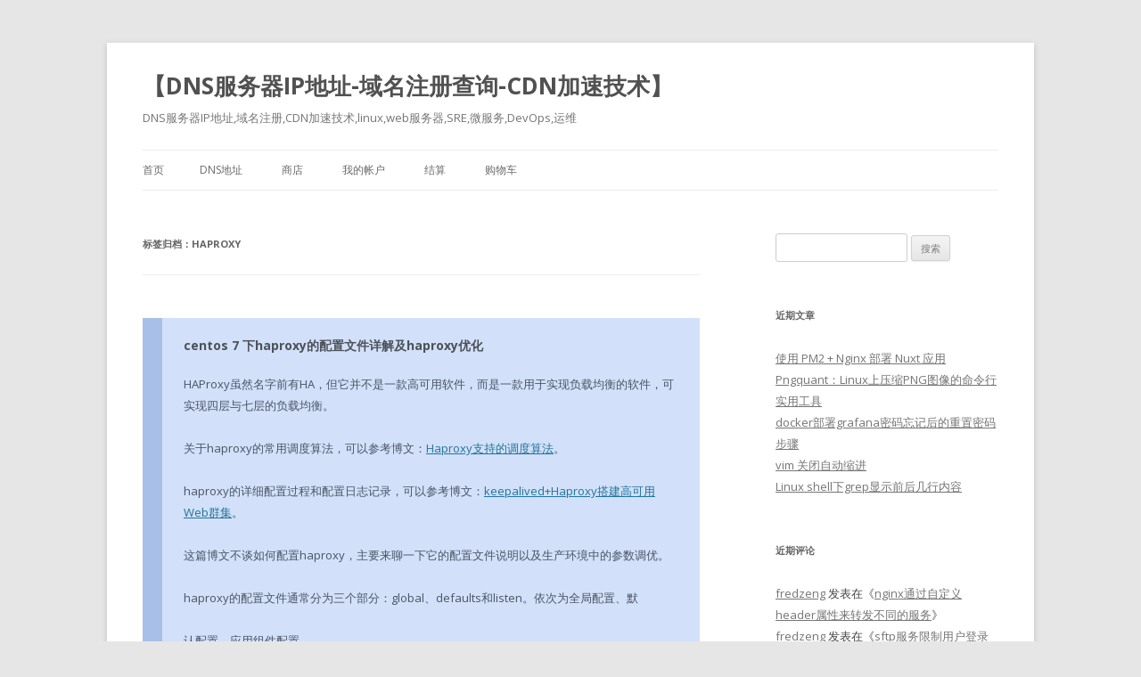

--- FILE ---
content_type: text/html; charset=UTF-8
request_url: https://www.dnsdizhi.com/tag/haproxy
body_size: 12913
content:
<!DOCTYPE html>
<!--[if IE 7]>
<html class="ie ie7" lang="zh-Hans">
<![endif]-->
<!--[if IE 8]>
<html class="ie ie8" lang="zh-Hans">
<![endif]-->
<!--[if !(IE 7) & !(IE 8)]><!-->
<html lang="zh-Hans">
<!--<![endif]-->
<head>
<meta charset="UTF-8" />
<meta name="viewport" content="width=device-width" />
<title>haproxy | 【DNS服务器IP地址-域名注册查询-CDN加速技术】</title>
<link rel="profile" href="https://gmpg.org/xfn/11" />
<link rel="pingback" href="https://www.dnsdizhi.com/xmlrpc.php">
<!--[if lt IE 9]>
<script src="https://www.dnsdizhi.com/wp-content/themes/twentytwelve/js/html5.js?ver=3.7.0" type="text/javascript"></script>
<![endif]-->
<meta name='robots' content='max-image-preview:large' />
<link rel='dns-prefetch' href='//fonts.googleapis.com' />
<link href='https://fonts.gstatic.com' crossorigin rel='preconnect' />
<link rel="alternate" type="application/rss+xml" title="【DNS服务器IP地址-域名注册查询-CDN加速技术】 &raquo; Feed" href="https://www.dnsdizhi.com/feed" />
<link rel="alternate" type="application/rss+xml" title="【DNS服务器IP地址-域名注册查询-CDN加速技术】 &raquo; 评论 Feed" href="https://www.dnsdizhi.com/comments/feed" />
<link rel="alternate" type="application/rss+xml" title="【DNS服务器IP地址-域名注册查询-CDN加速技术】 &raquo; haproxy 标签 Feed" href="https://www.dnsdizhi.com/tag/haproxy/feed" />
<style id='wp-img-auto-sizes-contain-inline-css' type='text/css'>
img:is([sizes=auto i],[sizes^="auto," i]){contain-intrinsic-size:3000px 1500px}
/*# sourceURL=wp-img-auto-sizes-contain-inline-css */
</style>
<style id='wp-emoji-styles-inline-css' type='text/css'>

	img.wp-smiley, img.emoji {
		display: inline !important;
		border: none !important;
		box-shadow: none !important;
		height: 1em !important;
		width: 1em !important;
		margin: 0 0.07em !important;
		vertical-align: -0.1em !important;
		background: none !important;
		padding: 0 !important;
	}
/*# sourceURL=wp-emoji-styles-inline-css */
</style>
<style id='wp-block-library-inline-css' type='text/css'>
:root{--wp-block-synced-color:#7a00df;--wp-block-synced-color--rgb:122,0,223;--wp-bound-block-color:var(--wp-block-synced-color);--wp-editor-canvas-background:#ddd;--wp-admin-theme-color:#007cba;--wp-admin-theme-color--rgb:0,124,186;--wp-admin-theme-color-darker-10:#006ba1;--wp-admin-theme-color-darker-10--rgb:0,107,160.5;--wp-admin-theme-color-darker-20:#005a87;--wp-admin-theme-color-darker-20--rgb:0,90,135;--wp-admin-border-width-focus:2px}@media (min-resolution:192dpi){:root{--wp-admin-border-width-focus:1.5px}}.wp-element-button{cursor:pointer}:root .has-very-light-gray-background-color{background-color:#eee}:root .has-very-dark-gray-background-color{background-color:#313131}:root .has-very-light-gray-color{color:#eee}:root .has-very-dark-gray-color{color:#313131}:root .has-vivid-green-cyan-to-vivid-cyan-blue-gradient-background{background:linear-gradient(135deg,#00d084,#0693e3)}:root .has-purple-crush-gradient-background{background:linear-gradient(135deg,#34e2e4,#4721fb 50%,#ab1dfe)}:root .has-hazy-dawn-gradient-background{background:linear-gradient(135deg,#faaca8,#dad0ec)}:root .has-subdued-olive-gradient-background{background:linear-gradient(135deg,#fafae1,#67a671)}:root .has-atomic-cream-gradient-background{background:linear-gradient(135deg,#fdd79a,#004a59)}:root .has-nightshade-gradient-background{background:linear-gradient(135deg,#330968,#31cdcf)}:root .has-midnight-gradient-background{background:linear-gradient(135deg,#020381,#2874fc)}:root{--wp--preset--font-size--normal:16px;--wp--preset--font-size--huge:42px}.has-regular-font-size{font-size:1em}.has-larger-font-size{font-size:2.625em}.has-normal-font-size{font-size:var(--wp--preset--font-size--normal)}.has-huge-font-size{font-size:var(--wp--preset--font-size--huge)}.has-text-align-center{text-align:center}.has-text-align-left{text-align:left}.has-text-align-right{text-align:right}.has-fit-text{white-space:nowrap!important}#end-resizable-editor-section{display:none}.aligncenter{clear:both}.items-justified-left{justify-content:flex-start}.items-justified-center{justify-content:center}.items-justified-right{justify-content:flex-end}.items-justified-space-between{justify-content:space-between}.screen-reader-text{border:0;clip-path:inset(50%);height:1px;margin:-1px;overflow:hidden;padding:0;position:absolute;width:1px;word-wrap:normal!important}.screen-reader-text:focus{background-color:#ddd;clip-path:none;color:#444;display:block;font-size:1em;height:auto;left:5px;line-height:normal;padding:15px 23px 14px;text-decoration:none;top:5px;width:auto;z-index:100000}html :where(.has-border-color){border-style:solid}html :where([style*=border-top-color]){border-top-style:solid}html :where([style*=border-right-color]){border-right-style:solid}html :where([style*=border-bottom-color]){border-bottom-style:solid}html :where([style*=border-left-color]){border-left-style:solid}html :where([style*=border-width]){border-style:solid}html :where([style*=border-top-width]){border-top-style:solid}html :where([style*=border-right-width]){border-right-style:solid}html :where([style*=border-bottom-width]){border-bottom-style:solid}html :where([style*=border-left-width]){border-left-style:solid}html :where(img[class*=wp-image-]){height:auto;max-width:100%}:where(figure){margin:0 0 1em}html :where(.is-position-sticky){--wp-admin--admin-bar--position-offset:var(--wp-admin--admin-bar--height,0px)}@media screen and (max-width:600px){html :where(.is-position-sticky){--wp-admin--admin-bar--position-offset:0px}}

/*# sourceURL=wp-block-library-inline-css */
</style><style id='wp-block-image-inline-css' type='text/css'>
.wp-block-image>a,.wp-block-image>figure>a{display:inline-block}.wp-block-image img{box-sizing:border-box;height:auto;max-width:100%;vertical-align:bottom}@media not (prefers-reduced-motion){.wp-block-image img.hide{visibility:hidden}.wp-block-image img.show{animation:show-content-image .4s}}.wp-block-image[style*=border-radius] img,.wp-block-image[style*=border-radius]>a{border-radius:inherit}.wp-block-image.has-custom-border img{box-sizing:border-box}.wp-block-image.aligncenter{text-align:center}.wp-block-image.alignfull>a,.wp-block-image.alignwide>a{width:100%}.wp-block-image.alignfull img,.wp-block-image.alignwide img{height:auto;width:100%}.wp-block-image .aligncenter,.wp-block-image .alignleft,.wp-block-image .alignright,.wp-block-image.aligncenter,.wp-block-image.alignleft,.wp-block-image.alignright{display:table}.wp-block-image .aligncenter>figcaption,.wp-block-image .alignleft>figcaption,.wp-block-image .alignright>figcaption,.wp-block-image.aligncenter>figcaption,.wp-block-image.alignleft>figcaption,.wp-block-image.alignright>figcaption{caption-side:bottom;display:table-caption}.wp-block-image .alignleft{float:left;margin:.5em 1em .5em 0}.wp-block-image .alignright{float:right;margin:.5em 0 .5em 1em}.wp-block-image .aligncenter{margin-left:auto;margin-right:auto}.wp-block-image :where(figcaption){margin-bottom:1em;margin-top:.5em}.wp-block-image.is-style-circle-mask img{border-radius:9999px}@supports ((-webkit-mask-image:none) or (mask-image:none)) or (-webkit-mask-image:none){.wp-block-image.is-style-circle-mask img{border-radius:0;-webkit-mask-image:url('data:image/svg+xml;utf8,<svg viewBox="0 0 100 100" xmlns="http://www.w3.org/2000/svg"><circle cx="50" cy="50" r="50"/></svg>');mask-image:url('data:image/svg+xml;utf8,<svg viewBox="0 0 100 100" xmlns="http://www.w3.org/2000/svg"><circle cx="50" cy="50" r="50"/></svg>');mask-mode:alpha;-webkit-mask-position:center;mask-position:center;-webkit-mask-repeat:no-repeat;mask-repeat:no-repeat;-webkit-mask-size:contain;mask-size:contain}}:root :where(.wp-block-image.is-style-rounded img,.wp-block-image .is-style-rounded img){border-radius:9999px}.wp-block-image figure{margin:0}.wp-lightbox-container{display:flex;flex-direction:column;position:relative}.wp-lightbox-container img{cursor:zoom-in}.wp-lightbox-container img:hover+button{opacity:1}.wp-lightbox-container button{align-items:center;backdrop-filter:blur(16px) saturate(180%);background-color:#5a5a5a40;border:none;border-radius:4px;cursor:zoom-in;display:flex;height:20px;justify-content:center;opacity:0;padding:0;position:absolute;right:16px;text-align:center;top:16px;width:20px;z-index:100}@media not (prefers-reduced-motion){.wp-lightbox-container button{transition:opacity .2s ease}}.wp-lightbox-container button:focus-visible{outline:3px auto #5a5a5a40;outline:3px auto -webkit-focus-ring-color;outline-offset:3px}.wp-lightbox-container button:hover{cursor:pointer;opacity:1}.wp-lightbox-container button:focus{opacity:1}.wp-lightbox-container button:focus,.wp-lightbox-container button:hover,.wp-lightbox-container button:not(:hover):not(:active):not(.has-background){background-color:#5a5a5a40;border:none}.wp-lightbox-overlay{box-sizing:border-box;cursor:zoom-out;height:100vh;left:0;overflow:hidden;position:fixed;top:0;visibility:hidden;width:100%;z-index:100000}.wp-lightbox-overlay .close-button{align-items:center;cursor:pointer;display:flex;justify-content:center;min-height:40px;min-width:40px;padding:0;position:absolute;right:calc(env(safe-area-inset-right) + 16px);top:calc(env(safe-area-inset-top) + 16px);z-index:5000000}.wp-lightbox-overlay .close-button:focus,.wp-lightbox-overlay .close-button:hover,.wp-lightbox-overlay .close-button:not(:hover):not(:active):not(.has-background){background:none;border:none}.wp-lightbox-overlay .lightbox-image-container{height:var(--wp--lightbox-container-height);left:50%;overflow:hidden;position:absolute;top:50%;transform:translate(-50%,-50%);transform-origin:top left;width:var(--wp--lightbox-container-width);z-index:9999999999}.wp-lightbox-overlay .wp-block-image{align-items:center;box-sizing:border-box;display:flex;height:100%;justify-content:center;margin:0;position:relative;transform-origin:0 0;width:100%;z-index:3000000}.wp-lightbox-overlay .wp-block-image img{height:var(--wp--lightbox-image-height);min-height:var(--wp--lightbox-image-height);min-width:var(--wp--lightbox-image-width);width:var(--wp--lightbox-image-width)}.wp-lightbox-overlay .wp-block-image figcaption{display:none}.wp-lightbox-overlay button{background:none;border:none}.wp-lightbox-overlay .scrim{background-color:#fff;height:100%;opacity:.9;position:absolute;width:100%;z-index:2000000}.wp-lightbox-overlay.active{visibility:visible}@media not (prefers-reduced-motion){.wp-lightbox-overlay.active{animation:turn-on-visibility .25s both}.wp-lightbox-overlay.active img{animation:turn-on-visibility .35s both}.wp-lightbox-overlay.show-closing-animation:not(.active){animation:turn-off-visibility .35s both}.wp-lightbox-overlay.show-closing-animation:not(.active) img{animation:turn-off-visibility .25s both}.wp-lightbox-overlay.zoom.active{animation:none;opacity:1;visibility:visible}.wp-lightbox-overlay.zoom.active .lightbox-image-container{animation:lightbox-zoom-in .4s}.wp-lightbox-overlay.zoom.active .lightbox-image-container img{animation:none}.wp-lightbox-overlay.zoom.active .scrim{animation:turn-on-visibility .4s forwards}.wp-lightbox-overlay.zoom.show-closing-animation:not(.active){animation:none}.wp-lightbox-overlay.zoom.show-closing-animation:not(.active) .lightbox-image-container{animation:lightbox-zoom-out .4s}.wp-lightbox-overlay.zoom.show-closing-animation:not(.active) .lightbox-image-container img{animation:none}.wp-lightbox-overlay.zoom.show-closing-animation:not(.active) .scrim{animation:turn-off-visibility .4s forwards}}@keyframes show-content-image{0%{visibility:hidden}99%{visibility:hidden}to{visibility:visible}}@keyframes turn-on-visibility{0%{opacity:0}to{opacity:1}}@keyframes turn-off-visibility{0%{opacity:1;visibility:visible}99%{opacity:0;visibility:visible}to{opacity:0;visibility:hidden}}@keyframes lightbox-zoom-in{0%{transform:translate(calc((-100vw + var(--wp--lightbox-scrollbar-width))/2 + var(--wp--lightbox-initial-left-position)),calc(-50vh + var(--wp--lightbox-initial-top-position))) scale(var(--wp--lightbox-scale))}to{transform:translate(-50%,-50%) scale(1)}}@keyframes lightbox-zoom-out{0%{transform:translate(-50%,-50%) scale(1);visibility:visible}99%{visibility:visible}to{transform:translate(calc((-100vw + var(--wp--lightbox-scrollbar-width))/2 + var(--wp--lightbox-initial-left-position)),calc(-50vh + var(--wp--lightbox-initial-top-position))) scale(var(--wp--lightbox-scale));visibility:hidden}}
/*# sourceURL=https://www.dnsdizhi.com/wp-includes/blocks/image/style.min.css */
</style>
<style id='wp-block-image-theme-inline-css' type='text/css'>
:root :where(.wp-block-image figcaption){color:#555;font-size:13px;text-align:center}.is-dark-theme :root :where(.wp-block-image figcaption){color:#ffffffa6}.wp-block-image{margin:0 0 1em}
/*# sourceURL=https://www.dnsdizhi.com/wp-includes/blocks/image/theme.min.css */
</style>
<style id='wp-block-code-inline-css' type='text/css'>
.wp-block-code{box-sizing:border-box}.wp-block-code code{
  /*!rtl:begin:ignore*/direction:ltr;display:block;font-family:inherit;overflow-wrap:break-word;text-align:initial;white-space:pre-wrap
  /*!rtl:end:ignore*/}
/*# sourceURL=https://www.dnsdizhi.com/wp-includes/blocks/code/style.min.css */
</style>
<style id='wp-block-code-theme-inline-css' type='text/css'>
.wp-block-code{border:1px solid #ccc;border-radius:4px;font-family:Menlo,Consolas,monaco,monospace;padding:.8em 1em}
/*# sourceURL=https://www.dnsdizhi.com/wp-includes/blocks/code/theme.min.css */
</style>
<style id='wp-block-paragraph-inline-css' type='text/css'>
.is-small-text{font-size:.875em}.is-regular-text{font-size:1em}.is-large-text{font-size:2.25em}.is-larger-text{font-size:3em}.has-drop-cap:not(:focus):first-letter{float:left;font-size:8.4em;font-style:normal;font-weight:100;line-height:.68;margin:.05em .1em 0 0;text-transform:uppercase}body.rtl .has-drop-cap:not(:focus):first-letter{float:none;margin-left:.1em}p.has-drop-cap.has-background{overflow:hidden}:root :where(p.has-background){padding:1.25em 2.375em}:where(p.has-text-color:not(.has-link-color)) a{color:inherit}p.has-text-align-left[style*="writing-mode:vertical-lr"],p.has-text-align-right[style*="writing-mode:vertical-rl"]{rotate:180deg}
/*# sourceURL=https://www.dnsdizhi.com/wp-includes/blocks/paragraph/style.min.css */
</style>
<style id='global-styles-inline-css' type='text/css'>
:root{--wp--preset--aspect-ratio--square: 1;--wp--preset--aspect-ratio--4-3: 4/3;--wp--preset--aspect-ratio--3-4: 3/4;--wp--preset--aspect-ratio--3-2: 3/2;--wp--preset--aspect-ratio--2-3: 2/3;--wp--preset--aspect-ratio--16-9: 16/9;--wp--preset--aspect-ratio--9-16: 9/16;--wp--preset--color--black: #000000;--wp--preset--color--cyan-bluish-gray: #abb8c3;--wp--preset--color--white: #fff;--wp--preset--color--pale-pink: #f78da7;--wp--preset--color--vivid-red: #cf2e2e;--wp--preset--color--luminous-vivid-orange: #ff6900;--wp--preset--color--luminous-vivid-amber: #fcb900;--wp--preset--color--light-green-cyan: #7bdcb5;--wp--preset--color--vivid-green-cyan: #00d084;--wp--preset--color--pale-cyan-blue: #8ed1fc;--wp--preset--color--vivid-cyan-blue: #0693e3;--wp--preset--color--vivid-purple: #9b51e0;--wp--preset--color--blue: #21759b;--wp--preset--color--dark-gray: #444;--wp--preset--color--medium-gray: #9f9f9f;--wp--preset--color--light-gray: #e6e6e6;--wp--preset--gradient--vivid-cyan-blue-to-vivid-purple: linear-gradient(135deg,rgb(6,147,227) 0%,rgb(155,81,224) 100%);--wp--preset--gradient--light-green-cyan-to-vivid-green-cyan: linear-gradient(135deg,rgb(122,220,180) 0%,rgb(0,208,130) 100%);--wp--preset--gradient--luminous-vivid-amber-to-luminous-vivid-orange: linear-gradient(135deg,rgb(252,185,0) 0%,rgb(255,105,0) 100%);--wp--preset--gradient--luminous-vivid-orange-to-vivid-red: linear-gradient(135deg,rgb(255,105,0) 0%,rgb(207,46,46) 100%);--wp--preset--gradient--very-light-gray-to-cyan-bluish-gray: linear-gradient(135deg,rgb(238,238,238) 0%,rgb(169,184,195) 100%);--wp--preset--gradient--cool-to-warm-spectrum: linear-gradient(135deg,rgb(74,234,220) 0%,rgb(151,120,209) 20%,rgb(207,42,186) 40%,rgb(238,44,130) 60%,rgb(251,105,98) 80%,rgb(254,248,76) 100%);--wp--preset--gradient--blush-light-purple: linear-gradient(135deg,rgb(255,206,236) 0%,rgb(152,150,240) 100%);--wp--preset--gradient--blush-bordeaux: linear-gradient(135deg,rgb(254,205,165) 0%,rgb(254,45,45) 50%,rgb(107,0,62) 100%);--wp--preset--gradient--luminous-dusk: linear-gradient(135deg,rgb(255,203,112) 0%,rgb(199,81,192) 50%,rgb(65,88,208) 100%);--wp--preset--gradient--pale-ocean: linear-gradient(135deg,rgb(255,245,203) 0%,rgb(182,227,212) 50%,rgb(51,167,181) 100%);--wp--preset--gradient--electric-grass: linear-gradient(135deg,rgb(202,248,128) 0%,rgb(113,206,126) 100%);--wp--preset--gradient--midnight: linear-gradient(135deg,rgb(2,3,129) 0%,rgb(40,116,252) 100%);--wp--preset--font-size--small: 13px;--wp--preset--font-size--medium: 20px;--wp--preset--font-size--large: 36px;--wp--preset--font-size--x-large: 42px;--wp--preset--spacing--20: 0.44rem;--wp--preset--spacing--30: 0.67rem;--wp--preset--spacing--40: 1rem;--wp--preset--spacing--50: 1.5rem;--wp--preset--spacing--60: 2.25rem;--wp--preset--spacing--70: 3.38rem;--wp--preset--spacing--80: 5.06rem;--wp--preset--shadow--natural: 6px 6px 9px rgba(0, 0, 0, 0.2);--wp--preset--shadow--deep: 12px 12px 50px rgba(0, 0, 0, 0.4);--wp--preset--shadow--sharp: 6px 6px 0px rgba(0, 0, 0, 0.2);--wp--preset--shadow--outlined: 6px 6px 0px -3px rgb(255, 255, 255), 6px 6px rgb(0, 0, 0);--wp--preset--shadow--crisp: 6px 6px 0px rgb(0, 0, 0);}:where(.is-layout-flex){gap: 0.5em;}:where(.is-layout-grid){gap: 0.5em;}body .is-layout-flex{display: flex;}.is-layout-flex{flex-wrap: wrap;align-items: center;}.is-layout-flex > :is(*, div){margin: 0;}body .is-layout-grid{display: grid;}.is-layout-grid > :is(*, div){margin: 0;}:where(.wp-block-columns.is-layout-flex){gap: 2em;}:where(.wp-block-columns.is-layout-grid){gap: 2em;}:where(.wp-block-post-template.is-layout-flex){gap: 1.25em;}:where(.wp-block-post-template.is-layout-grid){gap: 1.25em;}.has-black-color{color: var(--wp--preset--color--black) !important;}.has-cyan-bluish-gray-color{color: var(--wp--preset--color--cyan-bluish-gray) !important;}.has-white-color{color: var(--wp--preset--color--white) !important;}.has-pale-pink-color{color: var(--wp--preset--color--pale-pink) !important;}.has-vivid-red-color{color: var(--wp--preset--color--vivid-red) !important;}.has-luminous-vivid-orange-color{color: var(--wp--preset--color--luminous-vivid-orange) !important;}.has-luminous-vivid-amber-color{color: var(--wp--preset--color--luminous-vivid-amber) !important;}.has-light-green-cyan-color{color: var(--wp--preset--color--light-green-cyan) !important;}.has-vivid-green-cyan-color{color: var(--wp--preset--color--vivid-green-cyan) !important;}.has-pale-cyan-blue-color{color: var(--wp--preset--color--pale-cyan-blue) !important;}.has-vivid-cyan-blue-color{color: var(--wp--preset--color--vivid-cyan-blue) !important;}.has-vivid-purple-color{color: var(--wp--preset--color--vivid-purple) !important;}.has-black-background-color{background-color: var(--wp--preset--color--black) !important;}.has-cyan-bluish-gray-background-color{background-color: var(--wp--preset--color--cyan-bluish-gray) !important;}.has-white-background-color{background-color: var(--wp--preset--color--white) !important;}.has-pale-pink-background-color{background-color: var(--wp--preset--color--pale-pink) !important;}.has-vivid-red-background-color{background-color: var(--wp--preset--color--vivid-red) !important;}.has-luminous-vivid-orange-background-color{background-color: var(--wp--preset--color--luminous-vivid-orange) !important;}.has-luminous-vivid-amber-background-color{background-color: var(--wp--preset--color--luminous-vivid-amber) !important;}.has-light-green-cyan-background-color{background-color: var(--wp--preset--color--light-green-cyan) !important;}.has-vivid-green-cyan-background-color{background-color: var(--wp--preset--color--vivid-green-cyan) !important;}.has-pale-cyan-blue-background-color{background-color: var(--wp--preset--color--pale-cyan-blue) !important;}.has-vivid-cyan-blue-background-color{background-color: var(--wp--preset--color--vivid-cyan-blue) !important;}.has-vivid-purple-background-color{background-color: var(--wp--preset--color--vivid-purple) !important;}.has-black-border-color{border-color: var(--wp--preset--color--black) !important;}.has-cyan-bluish-gray-border-color{border-color: var(--wp--preset--color--cyan-bluish-gray) !important;}.has-white-border-color{border-color: var(--wp--preset--color--white) !important;}.has-pale-pink-border-color{border-color: var(--wp--preset--color--pale-pink) !important;}.has-vivid-red-border-color{border-color: var(--wp--preset--color--vivid-red) !important;}.has-luminous-vivid-orange-border-color{border-color: var(--wp--preset--color--luminous-vivid-orange) !important;}.has-luminous-vivid-amber-border-color{border-color: var(--wp--preset--color--luminous-vivid-amber) !important;}.has-light-green-cyan-border-color{border-color: var(--wp--preset--color--light-green-cyan) !important;}.has-vivid-green-cyan-border-color{border-color: var(--wp--preset--color--vivid-green-cyan) !important;}.has-pale-cyan-blue-border-color{border-color: var(--wp--preset--color--pale-cyan-blue) !important;}.has-vivid-cyan-blue-border-color{border-color: var(--wp--preset--color--vivid-cyan-blue) !important;}.has-vivid-purple-border-color{border-color: var(--wp--preset--color--vivid-purple) !important;}.has-vivid-cyan-blue-to-vivid-purple-gradient-background{background: var(--wp--preset--gradient--vivid-cyan-blue-to-vivid-purple) !important;}.has-light-green-cyan-to-vivid-green-cyan-gradient-background{background: var(--wp--preset--gradient--light-green-cyan-to-vivid-green-cyan) !important;}.has-luminous-vivid-amber-to-luminous-vivid-orange-gradient-background{background: var(--wp--preset--gradient--luminous-vivid-amber-to-luminous-vivid-orange) !important;}.has-luminous-vivid-orange-to-vivid-red-gradient-background{background: var(--wp--preset--gradient--luminous-vivid-orange-to-vivid-red) !important;}.has-very-light-gray-to-cyan-bluish-gray-gradient-background{background: var(--wp--preset--gradient--very-light-gray-to-cyan-bluish-gray) !important;}.has-cool-to-warm-spectrum-gradient-background{background: var(--wp--preset--gradient--cool-to-warm-spectrum) !important;}.has-blush-light-purple-gradient-background{background: var(--wp--preset--gradient--blush-light-purple) !important;}.has-blush-bordeaux-gradient-background{background: var(--wp--preset--gradient--blush-bordeaux) !important;}.has-luminous-dusk-gradient-background{background: var(--wp--preset--gradient--luminous-dusk) !important;}.has-pale-ocean-gradient-background{background: var(--wp--preset--gradient--pale-ocean) !important;}.has-electric-grass-gradient-background{background: var(--wp--preset--gradient--electric-grass) !important;}.has-midnight-gradient-background{background: var(--wp--preset--gradient--midnight) !important;}.has-small-font-size{font-size: var(--wp--preset--font-size--small) !important;}.has-medium-font-size{font-size: var(--wp--preset--font-size--medium) !important;}.has-large-font-size{font-size: var(--wp--preset--font-size--large) !important;}.has-x-large-font-size{font-size: var(--wp--preset--font-size--x-large) !important;}
/*# sourceURL=global-styles-inline-css */
</style>

<style id='classic-theme-styles-inline-css' type='text/css'>
/*! This file is auto-generated */
.wp-block-button__link{color:#fff;background-color:#32373c;border-radius:9999px;box-shadow:none;text-decoration:none;padding:calc(.667em + 2px) calc(1.333em + 2px);font-size:1.125em}.wp-block-file__button{background:#32373c;color:#fff;text-decoration:none}
/*# sourceURL=/wp-includes/css/classic-themes.min.css */
</style>
<link rel='stylesheet' id='twentytwelve-fonts-css' href='https://fonts.googleapis.com/css?family=Open+Sans%3A400italic%2C700italic%2C400%2C700&#038;subset=latin%2Clatin-ext&#038;display=fallback' type='text/css' media='all' />
<link rel='stylesheet' id='twentytwelve-style-css' href='https://www.dnsdizhi.com/wp-content/themes/twentytwelve/style.css?ver=20190507' type='text/css' media='all' />
<link rel='stylesheet' id='twentytwelve-block-style-css' href='https://www.dnsdizhi.com/wp-content/themes/twentytwelve/css/blocks.css?ver=20190406' type='text/css' media='all' />
<script type="text/javascript" src="https://www.dnsdizhi.com/wp-includes/js/jquery/jquery.min.js?ver=3.7.1" id="jquery-core-js"></script>
<script type="text/javascript" src="https://www.dnsdizhi.com/wp-includes/js/jquery/jquery-migrate.min.js?ver=3.4.1" id="jquery-migrate-js"></script>
<link rel="https://api.w.org/" href="https://www.dnsdizhi.com/wp-json/" /><link rel="alternate" title="JSON" type="application/json" href="https://www.dnsdizhi.com/wp-json/wp/v2/tags/796" /><link rel="EditURI" type="application/rsd+xml" title="RSD" href="https://www.dnsdizhi.com/xmlrpc.php?rsd" />
<meta name="generator" content="WordPress 6.9" />
<style type="text/css">.recentcomments a{display:inline !important;padding:0 !important;margin:0 !important;}</style></head>

<body class="archive tag tag-haproxy tag-796 wp-embed-responsive wp-theme-twentytwelve custom-font-enabled">
<div id="page" class="hfeed site">
	<header id="masthead" class="site-header" role="banner">
		<hgroup>
			<h1 class="site-title"><a href="https://www.dnsdizhi.com/" title="【DNS服务器IP地址-域名注册查询-CDN加速技术】" rel="home">【DNS服务器IP地址-域名注册查询-CDN加速技术】</a></h1>
			<h2 class="site-description">DNS服务器IP地址,域名注册,CDN加速技术,linux,web服务器,SRE,微服务,DevOps,运维</h2>
		</hgroup>

		<nav id="site-navigation" class="main-navigation" role="navigation">
			<button class="menu-toggle">菜单</button>
			<a class="assistive-text" href="#content" title="跳至正文">跳至正文</a>
			<div class="nav-menu"><ul>
<li ><a href="https://www.dnsdizhi.com/">首页</a></li><li class="page_item page-item-16"><a href="https://www.dnsdizhi.com/dnsdizhi">DNS地址</a></li>
<li class="page_item page-item-555"><a href="https://www.dnsdizhi.com/shop">商店</a></li>
<li class="page_item page-item-558"><a href="https://www.dnsdizhi.com/my-account">我的帐户</a></li>
<li class="page_item page-item-557"><a href="https://www.dnsdizhi.com/checkout">结算</a></li>
<li class="page_item page-item-556"><a href="https://www.dnsdizhi.com/cart">购物车</a></li>
</ul></div>
		</nav><!-- #site-navigation -->

			</header><!-- #masthead -->

	<div id="main" class="wrapper">

	<section id="primary" class="site-content">
		<div id="content" role="main">

					<header class="archive-header">
				<h1 class="archive-title">
				标签归档：<span>haproxy</span>				</h1>

						</header><!-- .archive-header -->

			
	<article id="post-482" class="post-482 post type-post status-publish format-aside hentry category-cdn tag-ha tag-haproxy tag-LB tag-642 post_format-post-format-aside">
		<div class="aside">
			<h1 class="entry-title"><a href="https://www.dnsdizhi.com/482.html" rel="bookmark">centos 7 下haproxy的配置文件详解及haproxy优化</a></h1>
			<div class="entry-content">
				
<p>HAProxy虽然名字前有HA，但它并不是一款高可用软件，而是一款用于实现负载均衡的软件，可实现四层与七层的负载均衡。</p>



<p>关于haproxy的常用调度算法，可以参考博文：<a href="https://blog.51cto.com/jinyudong/1910219">Haproxy支持的调度算法</a>。</p>



<p>haproxy的详细配置过程和配置日志记录，可以参考博文：<a href="https://blog.51cto.com/14154700/2417579">keepalived+Haproxy搭建高可用Web群集</a>。</p>



<p>这篇博文不谈如何配置haproxy，主要来聊一下它的配置文件说明以及生产环境中的参数调优。</p>



<p>haproxy的配置文件通常分为三个部分：global、defaults和listen。依次为全局配置、默</p>



<p>认配置、应用组件配置。</p>



<p><strong>global配置：</strong></p>



<pre class="wp-block-code"><code>global
        log 127.0.0.1   local   #配置日志记录，local0为日志设备，默认存放到系统日志
        log 127.0.0.1   local1 notice  #notice为日志级别，通常有24个级别
        #log loghost    local0 info
        maxconn 4096             #最大连接数
        chroot /usr/share/haproxy         #该服务自设置的根目录，一般需将此行注释掉
        uid 99         #用户UID
        gid 99        #用户GID
        daemon        #守护进程模式</code></pre>



<p><strong>defaults配置项配置默认参数，一般会被应用组件继承，如果在应用组件中没有特别的声明，将安装默认配置参数：</strong></p>



<pre class="wp-block-code"><code>defaults
        log     global               #定义日志为global配置中的日志定义
        mode    http                 #模式为http
        option  httplog              #采用http日志格式记录日志
        option  dontlognull
        retries 3         #检查节点服务器失败次数，连续达到三次失败，则认为节点不可用
        redispatch             #当服务器负载很高时，自动结束当前队列处理比较久的连接
        maxconn 2000                      #最大连接数
        contimeout      5000              #连接超时时间
        clitimeout      50000             #客户端超时时间
        srvtimeout      50000             #服务器超时时间</code></pre>



<p><strong>listen配置项一般配置应用模块参数：</strong></p>



<pre class="wp-block-code"><code>listen  appli4-backup 0.0.0.0:10004           #定义一个名为appli4-backup的应用
                option  httpchk /index.html        #检查服务器的index.html文件
                option  persist     #强制将请求发送到已经down掉的服务器，一般禁用此选项。
                balance roundrobin        #负载均衡调度算法使用轮询算法
            server  inst1 192.168.114.56:80 check inter 2000 fall 3     #定义在线节点
         server  inst2 192.168.114.56:81 check inter 2000 fall 3 backup #定义备份节点
#注意：在以上定义备份节点的参数中，
#“check inter 2000”表示haproxy服务器和节点之间的一个心跳频率，
#“fall 3”表示连续三次检测不到心跳频率则认为该节点失效。
#节点配置后带有“ backup”表示该节点只是个备份节点，只有主节点失效该节点才会上。
#去除backup，表示为主节点，和其他主节点共同提供服务。
haproxy的负载均衡参数说明：</code></pre>



<figure class="wp-block-image size-large"><img fetchpriority="high" decoding="async" width="913" height="557" src="https://www.dnsdizhi.com/wp-content/uploads/2020/03/image.png" alt="" class="wp-image-483" srcset="https://www.dnsdizhi.com/wp-content/uploads/2020/03/image.png 913w, https://www.dnsdizhi.com/wp-content/uploads/2020/03/image-300x183.png 300w, https://www.dnsdizhi.com/wp-content/uploads/2020/03/image-768x469.png 768w, https://www.dnsdizhi.com/wp-content/uploads/2020/03/image-624x381.png 624w" sizes="(max-width: 913px) 100vw, 913px" /></figure>
			</div><!-- .entry-content -->
		</div><!-- .aside -->

		<footer class="entry-meta">
			<a href="https://www.dnsdizhi.com/482.html" title="链向centos 7 下haproxy的配置文件详解及haproxy优化的固定链接" rel="bookmark">2020年3月25日</a>
								</footer><!-- .entry-meta -->
	</article><!-- #post -->

		
		</div><!-- #content -->
	</section><!-- #primary -->


			<div id="secondary" class="widget-area" role="complementary">
			<aside id="search-2" class="widget widget_search"><form role="search" method="get" id="searchform" class="searchform" action="https://www.dnsdizhi.com/">
				<div>
					<label class="screen-reader-text" for="s">搜索：</label>
					<input type="text" value="" name="s" id="s" />
					<input type="submit" id="searchsubmit" value="搜索" />
				</div>
			</form></aside>
		<aside id="recent-posts-2" class="widget widget_recent_entries">
		<h3 class="widget-title">近期文章</h3>
		<ul>
											<li>
					<a href="https://www.dnsdizhi.com/609.html">使用 PM2 + Nginx 部署 Nuxt 应用</a>
									</li>
											<li>
					<a href="https://www.dnsdizhi.com/606.html">Pngquant：Linux上压缩PNG图像的命令行实用工具</a>
									</li>
											<li>
					<a href="https://www.dnsdizhi.com/603.html">docker部署grafana密码忘记后的重置密码步骤</a>
									</li>
											<li>
					<a href="https://www.dnsdizhi.com/599.html">vim 关闭自动缩进</a>
									</li>
											<li>
					<a href="https://www.dnsdizhi.com/596.html">Linux shell下grep显示前后几行内容</a>
									</li>
					</ul>

		</aside><aside id="recent-comments-2" class="widget widget_recent_comments"><h3 class="widget-title">近期评论</h3><ul id="recentcomments"><li class="recentcomments"><span class="comment-author-link"><a href="http://www.dnsdizhi.com" class="url" rel="ugc">fredzeng</a></span> 发表在《<a href="https://www.dnsdizhi.com/542.html#comment-242">nginx通过自定义header属性来转发不同的服务</a>》</li><li class="recentcomments"><span class="comment-author-link"><a href="http://www.dnsdizhi.com" class="url" rel="ugc">fredzeng</a></span> 发表在《<a href="https://www.dnsdizhi.com/336.html#comment-241">sftp服务限制用户登录读写家目录</a>》</li><li class="recentcomments"><span class="comment-author-link"><a href="http://www.dnsdizhi.com/" class="url" rel="ugc">fredzeng</a></span> 发表在《<a href="https://www.dnsdizhi.com/419.html#comment-240">Janus WebRTC Server 安装</a>》</li><li class="recentcomments"><span class="comment-author-link"><a href="http://www.dnsdizhi.com/" class="url" rel="ugc">fredzeng</a></span> 发表在《<a href="https://www.dnsdizhi.com/419.html#comment-239">Janus WebRTC Server 安装</a>》</li><li class="recentcomments"><span class="comment-author-link"><a href="http://www.dnsdizhi.com/" class="url" rel="ugc">fredzeng</a></span> 发表在《<a href="https://www.dnsdizhi.com/108.html#comment-238">nginx1.6.2配ngx_cache_purge实现cdn cache服务器</a>》</li></ul></aside><aside id="archives-2" class="widget widget_archive"><h3 class="widget-title">归档</h3>
			<ul>
					<li><a href='https://www.dnsdizhi.com/date/2026/01'>2026 年 1 月</a></li>
	<li><a href='https://www.dnsdizhi.com/date/2025/07'>2025 年 7 月</a></li>
	<li><a href='https://www.dnsdizhi.com/date/2025/02'>2025 年 2 月</a></li>
	<li><a href='https://www.dnsdizhi.com/date/2024/12'>2024 年 12 月</a></li>
	<li><a href='https://www.dnsdizhi.com/date/2023/01'>2023 年 1 月</a></li>
	<li><a href='https://www.dnsdizhi.com/date/2022/09'>2022 年 9 月</a></li>
	<li><a href='https://www.dnsdizhi.com/date/2022/07'>2022 年 7 月</a></li>
	<li><a href='https://www.dnsdizhi.com/date/2022/05'>2022 年 5 月</a></li>
	<li><a href='https://www.dnsdizhi.com/date/2021/04'>2021 年 4 月</a></li>
	<li><a href='https://www.dnsdizhi.com/date/2021/03'>2021 年 3 月</a></li>
	<li><a href='https://www.dnsdizhi.com/date/2021/02'>2021 年 2 月</a></li>
	<li><a href='https://www.dnsdizhi.com/date/2020/12'>2020 年 12 月</a></li>
	<li><a href='https://www.dnsdizhi.com/date/2020/11'>2020 年 11 月</a></li>
	<li><a href='https://www.dnsdizhi.com/date/2020/10'>2020 年 10 月</a></li>
	<li><a href='https://www.dnsdizhi.com/date/2020/09'>2020 年 9 月</a></li>
	<li><a href='https://www.dnsdizhi.com/date/2020/08'>2020 年 8 月</a></li>
	<li><a href='https://www.dnsdizhi.com/date/2020/07'>2020 年 7 月</a></li>
	<li><a href='https://www.dnsdizhi.com/date/2020/06'>2020 年 6 月</a></li>
	<li><a href='https://www.dnsdizhi.com/date/2020/05'>2020 年 5 月</a></li>
	<li><a href='https://www.dnsdizhi.com/date/2020/04'>2020 年 4 月</a></li>
	<li><a href='https://www.dnsdizhi.com/date/2020/03'>2020 年 3 月</a></li>
	<li><a href='https://www.dnsdizhi.com/date/2020/02'>2020 年 2 月</a></li>
	<li><a href='https://www.dnsdizhi.com/date/2020/01'>2020 年 1 月</a></li>
	<li><a href='https://www.dnsdizhi.com/date/2019/12'>2019 年 12 月</a></li>
	<li><a href='https://www.dnsdizhi.com/date/2019/11'>2019 年 11 月</a></li>
	<li><a href='https://www.dnsdizhi.com/date/2019/10'>2019 年 10 月</a></li>
	<li><a href='https://www.dnsdizhi.com/date/2019/09'>2019 年 9 月</a></li>
	<li><a href='https://www.dnsdizhi.com/date/2019/08'>2019 年 8 月</a></li>
	<li><a href='https://www.dnsdizhi.com/date/2019/07'>2019 年 7 月</a></li>
	<li><a href='https://www.dnsdizhi.com/date/2019/06'>2019 年 6 月</a></li>
	<li><a href='https://www.dnsdizhi.com/date/2019/05'>2019 年 5 月</a></li>
	<li><a href='https://www.dnsdizhi.com/date/2019/04'>2019 年 4 月</a></li>
	<li><a href='https://www.dnsdizhi.com/date/2019/03'>2019 年 3 月</a></li>
	<li><a href='https://www.dnsdizhi.com/date/2019/02'>2019 年 2 月</a></li>
	<li><a href='https://www.dnsdizhi.com/date/2019/01'>2019 年 1 月</a></li>
	<li><a href='https://www.dnsdizhi.com/date/2018/12'>2018 年 12 月</a></li>
	<li><a href='https://www.dnsdizhi.com/date/2018/11'>2018 年 11 月</a></li>
	<li><a href='https://www.dnsdizhi.com/date/2018/09'>2018 年 9 月</a></li>
	<li><a href='https://www.dnsdizhi.com/date/2018/08'>2018 年 8 月</a></li>
	<li><a href='https://www.dnsdizhi.com/date/2018/07'>2018 年 7 月</a></li>
	<li><a href='https://www.dnsdizhi.com/date/2018/06'>2018 年 6 月</a></li>
	<li><a href='https://www.dnsdizhi.com/date/2018/05'>2018 年 5 月</a></li>
	<li><a href='https://www.dnsdizhi.com/date/2018/04'>2018 年 4 月</a></li>
	<li><a href='https://www.dnsdizhi.com/date/2018/03'>2018 年 3 月</a></li>
	<li><a href='https://www.dnsdizhi.com/date/2018/02'>2018 年 2 月</a></li>
	<li><a href='https://www.dnsdizhi.com/date/2018/01'>2018 年 1 月</a></li>
	<li><a href='https://www.dnsdizhi.com/date/2017/12'>2017 年 12 月</a></li>
	<li><a href='https://www.dnsdizhi.com/date/2017/11'>2017 年 11 月</a></li>
	<li><a href='https://www.dnsdizhi.com/date/2017/10'>2017 年 10 月</a></li>
	<li><a href='https://www.dnsdizhi.com/date/2017/09'>2017 年 9 月</a></li>
	<li><a href='https://www.dnsdizhi.com/date/2017/08'>2017 年 8 月</a></li>
	<li><a href='https://www.dnsdizhi.com/date/2017/07'>2017 年 7 月</a></li>
	<li><a href='https://www.dnsdizhi.com/date/2017/06'>2017 年 6 月</a></li>
	<li><a href='https://www.dnsdizhi.com/date/2017/05'>2017 年 5 月</a></li>
	<li><a href='https://www.dnsdizhi.com/date/2017/04'>2017 年 4 月</a></li>
	<li><a href='https://www.dnsdizhi.com/date/2017/03'>2017 年 3 月</a></li>
	<li><a href='https://www.dnsdizhi.com/date/2017/02'>2017 年 2 月</a></li>
	<li><a href='https://www.dnsdizhi.com/date/2017/01'>2017 年 1 月</a></li>
	<li><a href='https://www.dnsdizhi.com/date/2016/12'>2016 年 12 月</a></li>
	<li><a href='https://www.dnsdizhi.com/date/2016/11'>2016 年 11 月</a></li>
	<li><a href='https://www.dnsdizhi.com/date/2016/10'>2016 年 10 月</a></li>
	<li><a href='https://www.dnsdizhi.com/date/2016/09'>2016 年 9 月</a></li>
	<li><a href='https://www.dnsdizhi.com/date/2016/08'>2016 年 8 月</a></li>
	<li><a href='https://www.dnsdizhi.com/date/2016/07'>2016 年 7 月</a></li>
	<li><a href='https://www.dnsdizhi.com/date/2016/06'>2016 年 6 月</a></li>
	<li><a href='https://www.dnsdizhi.com/date/2016/04'>2016 年 4 月</a></li>
	<li><a href='https://www.dnsdizhi.com/date/2016/03'>2016 年 3 月</a></li>
	<li><a href='https://www.dnsdizhi.com/date/2016/02'>2016 年 2 月</a></li>
	<li><a href='https://www.dnsdizhi.com/date/2016/01'>2016 年 1 月</a></li>
	<li><a href='https://www.dnsdizhi.com/date/2015/12'>2015 年 12 月</a></li>
	<li><a href='https://www.dnsdizhi.com/date/2015/11'>2015 年 11 月</a></li>
	<li><a href='https://www.dnsdizhi.com/date/2015/10'>2015 年 10 月</a></li>
	<li><a href='https://www.dnsdizhi.com/date/2015/09'>2015 年 9 月</a></li>
	<li><a href='https://www.dnsdizhi.com/date/2015/08'>2015 年 8 月</a></li>
	<li><a href='https://www.dnsdizhi.com/date/2015/07'>2015 年 7 月</a></li>
	<li><a href='https://www.dnsdizhi.com/date/2015/06'>2015 年 6 月</a></li>
	<li><a href='https://www.dnsdizhi.com/date/2015/05'>2015 年 5 月</a></li>
	<li><a href='https://www.dnsdizhi.com/date/2015/04'>2015 年 4 月</a></li>
	<li><a href='https://www.dnsdizhi.com/date/2015/03'>2015 年 3 月</a></li>
	<li><a href='https://www.dnsdizhi.com/date/2015/02'>2015 年 2 月</a></li>
	<li><a href='https://www.dnsdizhi.com/date/2015/01'>2015 年 1 月</a></li>
	<li><a href='https://www.dnsdizhi.com/date/2014/12'>2014 年 12 月</a></li>
	<li><a href='https://www.dnsdizhi.com/date/2014/11'>2014 年 11 月</a></li>
			</ul>

			</aside><aside id="categories-2" class="widget widget_categories"><h3 class="widget-title">分类</h3>
			<ul>
					<li class="cat-item cat-item-772"><a href="https://www.dnsdizhi.com/category/cdn">cdn</a>
</li>
	<li class="cat-item cat-item-771"><a href="https://www.dnsdizhi.com/category/dns">dns</a>
</li>
	<li class="cat-item cat-item-769"><a href="https://www.dnsdizhi.com/category/linux">linux</a>
</li>
	<li class="cat-item cat-item-770"><a href="https://www.dnsdizhi.com/category/web">WEB服务</a>
</li>
	<li class="cat-item cat-item-774"><a href="https://www.dnsdizhi.com/category/yuming">域名注册</a>
</li>
	<li class="cat-item cat-item-775"><a href="https://www.dnsdizhi.com/category/microservices">微服务</a>
</li>
	<li class="cat-item cat-item-773"><a href="https://www.dnsdizhi.com/category/zatan">杂谈</a>
</li>
			</ul>

			</aside><aside id="meta-2" class="widget widget_meta"><h3 class="widget-title">其他操作</h3>
		<ul>
						<li><a href="https://www.dnsdizhi.com/wp-login.php">登录</a></li>
			<li><a href="https://www.dnsdizhi.com/feed">条目 feed</a></li>
			<li><a href="https://www.dnsdizhi.com/comments/feed">评论 feed</a></li>

			<li><a href="https://cn.wordpress.org/">WordPress.org</a></li>
		</ul>

		</aside>		</div><!-- #secondary -->
		</div><!-- #main .wrapper -->
	<footer id="colophon" role="contentinfo">
		<div class="site-info">
									<a href="https://cn.wordpress.org/" class="imprint" title="优雅的个人发布平台">
				自豪地采用WordPress			</a>
		</div><!-- .site-info -->
	</footer><!-- #colophon -->
</div><!-- #page -->

<script type="speculationrules">
{"prefetch":[{"source":"document","where":{"and":[{"href_matches":"/*"},{"not":{"href_matches":["/wp-*.php","/wp-admin/*","/wp-content/uploads/*","/wp-content/*","/wp-content/plugins/*","/wp-content/themes/twentytwelve/*","/*\\?(.+)"]}},{"not":{"selector_matches":"a[rel~=\"nofollow\"]"}},{"not":{"selector_matches":".no-prefetch, .no-prefetch a"}}]},"eagerness":"conservative"}]}
</script>
<script type="text/javascript" src="https://www.dnsdizhi.com/wp-content/themes/twentytwelve/js/navigation.js?ver=20141205" id="twentytwelve-navigation-js"></script>
<script id="wp-emoji-settings" type="application/json">
{"baseUrl":"https://s.w.org/images/core/emoji/17.0.2/72x72/","ext":".png","svgUrl":"https://s.w.org/images/core/emoji/17.0.2/svg/","svgExt":".svg","source":{"concatemoji":"https://www.dnsdizhi.com/wp-includes/js/wp-emoji-release.min.js?ver=6.9"}}
</script>
<script type="module">
/* <![CDATA[ */
/*! This file is auto-generated */
const a=JSON.parse(document.getElementById("wp-emoji-settings").textContent),o=(window._wpemojiSettings=a,"wpEmojiSettingsSupports"),s=["flag","emoji"];function i(e){try{var t={supportTests:e,timestamp:(new Date).valueOf()};sessionStorage.setItem(o,JSON.stringify(t))}catch(e){}}function c(e,t,n){e.clearRect(0,0,e.canvas.width,e.canvas.height),e.fillText(t,0,0);t=new Uint32Array(e.getImageData(0,0,e.canvas.width,e.canvas.height).data);e.clearRect(0,0,e.canvas.width,e.canvas.height),e.fillText(n,0,0);const a=new Uint32Array(e.getImageData(0,0,e.canvas.width,e.canvas.height).data);return t.every((e,t)=>e===a[t])}function p(e,t){e.clearRect(0,0,e.canvas.width,e.canvas.height),e.fillText(t,0,0);var n=e.getImageData(16,16,1,1);for(let e=0;e<n.data.length;e++)if(0!==n.data[e])return!1;return!0}function u(e,t,n,a){switch(t){case"flag":return n(e,"\ud83c\udff3\ufe0f\u200d\u26a7\ufe0f","\ud83c\udff3\ufe0f\u200b\u26a7\ufe0f")?!1:!n(e,"\ud83c\udde8\ud83c\uddf6","\ud83c\udde8\u200b\ud83c\uddf6")&&!n(e,"\ud83c\udff4\udb40\udc67\udb40\udc62\udb40\udc65\udb40\udc6e\udb40\udc67\udb40\udc7f","\ud83c\udff4\u200b\udb40\udc67\u200b\udb40\udc62\u200b\udb40\udc65\u200b\udb40\udc6e\u200b\udb40\udc67\u200b\udb40\udc7f");case"emoji":return!a(e,"\ud83e\u1fac8")}return!1}function f(e,t,n,a){let r;const o=(r="undefined"!=typeof WorkerGlobalScope&&self instanceof WorkerGlobalScope?new OffscreenCanvas(300,150):document.createElement("canvas")).getContext("2d",{willReadFrequently:!0}),s=(o.textBaseline="top",o.font="600 32px Arial",{});return e.forEach(e=>{s[e]=t(o,e,n,a)}),s}function r(e){var t=document.createElement("script");t.src=e,t.defer=!0,document.head.appendChild(t)}a.supports={everything:!0,everythingExceptFlag:!0},new Promise(t=>{let n=function(){try{var e=JSON.parse(sessionStorage.getItem(o));if("object"==typeof e&&"number"==typeof e.timestamp&&(new Date).valueOf()<e.timestamp+604800&&"object"==typeof e.supportTests)return e.supportTests}catch(e){}return null}();if(!n){if("undefined"!=typeof Worker&&"undefined"!=typeof OffscreenCanvas&&"undefined"!=typeof URL&&URL.createObjectURL&&"undefined"!=typeof Blob)try{var e="postMessage("+f.toString()+"("+[JSON.stringify(s),u.toString(),c.toString(),p.toString()].join(",")+"));",a=new Blob([e],{type:"text/javascript"});const r=new Worker(URL.createObjectURL(a),{name:"wpTestEmojiSupports"});return void(r.onmessage=e=>{i(n=e.data),r.terminate(),t(n)})}catch(e){}i(n=f(s,u,c,p))}t(n)}).then(e=>{for(const n in e)a.supports[n]=e[n],a.supports.everything=a.supports.everything&&a.supports[n],"flag"!==n&&(a.supports.everythingExceptFlag=a.supports.everythingExceptFlag&&a.supports[n]);var t;a.supports.everythingExceptFlag=a.supports.everythingExceptFlag&&!a.supports.flag,a.supports.everything||((t=a.source||{}).concatemoji?r(t.concatemoji):t.wpemoji&&t.twemoji&&(r(t.twemoji),r(t.wpemoji)))});
//# sourceURL=https://www.dnsdizhi.com/wp-includes/js/wp-emoji-loader.min.js
/* ]]> */
</script>
</body>

<script>
var _hmt = _hmt || [];
(function() {
  var hm = document.createElement("script");
  hm.src = "https://hm.baidu.com/hm.js?d2bc8727c35e03f0dea5999e038b94eb";
  var s = document.getElementsByTagName("script")[0]; 
  s.parentNode.insertBefore(hm, s);
})();
</script>

</html>
